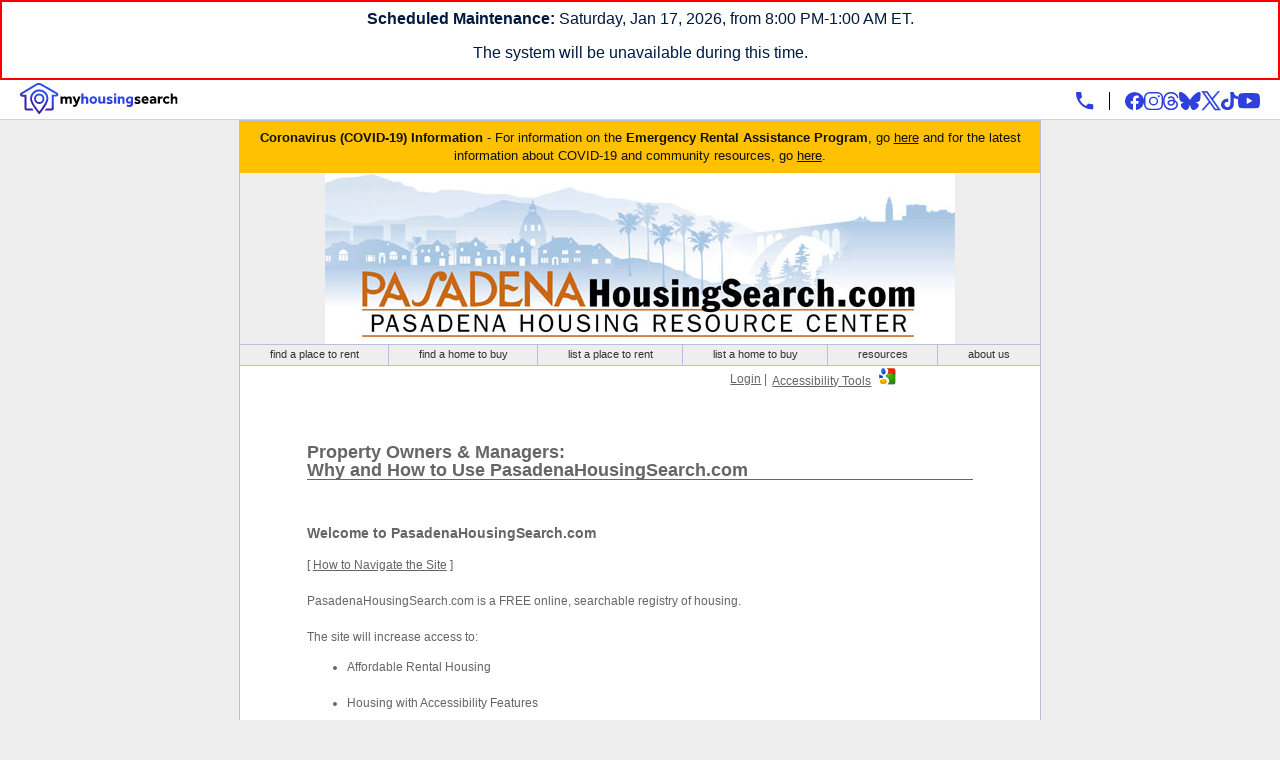

--- FILE ---
content_type: text/html; charset=UTF-8
request_url: https://www.myhousingsearch.com/help/HowTo_Property.html?ch=PAS
body_size: 9180
content:

<!DOCTYPE html PUBLIC "-//W3C//DTD XHTML 1.0 Strict//EN" "http://www.w3.org/TR/xhtml1/DTD/xhtml1-strict.dtd">

<html xmlns="http://www.w3.org/1999/xhtml" xml:lang="en" lang="en">

<head>
	
		

	<title>PasadenaHousingSearch.com</title>
	<meta http-equiv="Content-Type" content="text/html; charset=UTF-8" />

		<meta name="viewport" content="width=device-width, initial-scale=1.0" />

	<meta name="keywords" content="Find or list rental housing, search site for tenants and landlord, housing locator service, find housing, add property, renter tools" />
	<meta name="author" content="myhousingsearch.com" />
	<meta name="description" content="Pasadena's housing search site. Renters search for free, landlords list rental housing for free." />
	<meta name="generator" content="Pippin" /> <!-- and did it in 0.0299980640411, so there! -->
	<meta name="language" content="en" />



		<link rel="shortcut icon" type="image/x-icon" href="/graphics/favicons/PAS.ico" />



	<link rel="stylesheet" type="text/css" href="https://www.myhousingsearch.com/css/Universal1.css" media="all" />

		<link rel="stylesheet" type="text/css" href="/css/SkinUniversal.css" media="all" />
		<link rel="stylesheet" type="text/css" href="/css/PASBorders.css" media="all" />
		<link rel="stylesheet" type="text/css" href="/css/PASNavTab2.css" media="all" />
		<link rel="stylesheet" type="text/css" href="/css/PASDefault2.css" media="all" />


		<script type="text/javascript" src="/global-js/jquery/jquery-1.10.2.js"></script>
		<script type="text/javascript" src="/global-js/deferred.min.js"></script>
		<script type="text/javascript" src="/global-js/json2.js"></script>
		<script type="text/javascript" src="/global-js/json-rpc-st.js"></script>


		<script type="text/javascript">//<![CDATA[


		$(document).ready(function() {
			var myhousingsearch_header = $(".myhousingsearch-header");
			var myhousingsearchHeight = myhousingsearch_header.height();
			var fixed = false;

			$(window).scroll(function() {
				var scrollTop = $(window).scrollTop();

				if (scrollTop > myhousingsearchHeight) {
					if (!fixed) {
      					myhousingsearch_header.addClass("myhousingsearch-scroll");
						fixed = true;
					}
				} else {
					if (fixed) {
      					myhousingsearch_header.removeClass("myhousingsearch-scroll");
						fixed = false;
					}
				}
			});
		});
	


		$(function() {
			const head = document.getElementsByTagName("head")[0];
			var myScript = document.createElement('script');
			myScript.setAttribute('src', 'https://www.googletagmanager.com/gtag/js?id=G-XLKBFJLJ2Z');

			myScript.onload = function() {
				window.dataLayer = window.dataLayer || [];
				function gtag() { dataLayer.push(arguments); }
				gtag('js', new Date());
				gtag('config', 'G-XLKBFJLJ2Z');
			}
			head.insertBefore(myScript, head.children[1]);
		});
	


						$(document).ready(function() {
							$('.hamNav').click(function() {
								$('.ctnavcontainer ul li').not(this).slideToggle('fast');
							});
						});
					


		document.addEventListener("DOMContentLoaded", function() {
			var trigger = document.querySelector(".enableRecite-static");
			if (trigger) {
				trigger.addEventListener("click", function(e) {
					e.preventDefault();
					loadService();
				});
			}

			// Only keep accessibility link on myhousingsearch.com
			var hostname = window.location.hostname.toLowerCase();
			var langNav = document.querySelector(".langNav");
			if (!hostname.includes("myhousingsearch.com") && langNav) {
				var accLink = document.querySelector(".accessibility-link");
				if (accLink) accLink.remove();
				
				var pipes = langNav.querySelectorAll(".langPipe");
				if (pipes.length > 0) {
					pipes[pipes.length - 1].remove();
				}
			}
		});

		var serviceUrl = "//api.reciteme.com/asset/js?key=";
		var serviceKey = "1c6844d70dac46ec387943f18ede5e413722072c";
		var options = {};
		var autoLoad = false;
		var enableFragment = "#reciteEnable";
		var loaded = [];
		var frag = (window.location.hash === enableFragment);

		function loadScript(src, callback) {
			var s = document.createElement("script");
			s.type = "text/javascript";
			if (s.readyState) {
				s.onreadystatechange = function() {
					if (s.readyState === "loaded" || s.readyState === "complete") {
						s.onreadystatechange = null;
						if (callback) callback();
					}
				};
			} else if (callback) {
				s.onload = callback;
			}
			s.src = src;
			document.getElementsByTagName("head")[0].appendChild(s);
		}

		function _rc(name) {
			name += "=";
			var ca = document.cookie.split(";");
			for (var i = 0; i < ca.length; i++) {
				var c = ca[i].trim();
				if (c.indexOf(name) === 0) return c.substring(name.length, c.length);
			}
			return null;
		}

		function loadService(cb) {
			var src = serviceUrl + serviceKey;
			for (var i = 0; i < loaded.length; i++) {
				if (loaded[i] === src) return;
			}
			loaded.push(src);
			loadScript(src, function() {
				if (typeof _reciteLoaded === "function") _reciteLoaded();
				if (typeof cb === "function") cb();
				Recite.load(options);
				Recite.Event.subscribe("Recite:load", function() {
					Recite.enable();
				});
			});
		}

		if (_rc("Recite.Persist") === "true") loadService();
		if ((autoLoad && _rc("Recite.Persist") !== "false") || frag) {
			if (document.addEventListener)
				document.addEventListener("DOMContentLoaded", function() { loadService(); });
			else
				loadService();
		}

		function _reciteLoaded() {
			Recite.Event.subscribe("Controls:loaded", function() {
				function ignoreOverlay() {
					var el = document.querySelector("[data-id='1']");
					if (el) {
						el.classList.add("recite-ignore-styles-background");
					} else {
						setTimeout(ignoreOverlay, 100);
					}
				}
				ignoreOverlay();
			});

			Recite.Event.subscribe("Preferences:load", function() {
				Recite.Preferences.set("player.autoplay", false);
			});

			Recite.Event.subscribe("Preferences:reset", function() {
				Recite.Preferences.set("player.autoplay", false);
			});
		}
	


				$(document).ready(function() {
					$('.langHam').click(function() {
						$('.langNav a, .langNav .ib, .gTrans').not(this).slideToggle('fast');
						$('.langHam').toggleClass('langHamNoBorder');
					});
					
					setTimeout(function () {
						// Fix hidden voting form inputs by adding labels
						$("#goog-gt-votingForm input").each(function() {
							var id = $(this).attr("id");
							if (id && !$("label[for='" + id + "']").length) {
								var labelText = id.replace("goog-gt-votingInput", "").replace(/([A-Z])/g, " $1").trim();
								var label = $('<label class="sr-only" for="' + id + '"> ' + labelText + '</label>');
								$(this).before(label);
							}
						});
					}, 500);

				});
			

ssc_json_rpc = new JSON_RPC("https://www.myhousingsearch.com/api/JSON_RPC");


ack_announcement = function (announcement_id) {
    var deferred;
    var args_as_array = Array.prototype.slice.call(arguments, 0);
    deferred = ssc_json_rpc.call_remote(window.PIP_SYNCH_TOKEN, "ack_announcement", args_as_array, true,
                                        true);

return deferred;
}



        // Set up click handlers to dismiss each clicked-on announcement.
        $(document).ready(function() {
            var click_handler = function(e) {
                e.preventDefault();
                var a_id = $(this).parent().attr('id').split('_')[1];
                ack_announcement(a_id);
                $(this).parent().removeClass('displayed_admin_announcement').addClass('hidden_admin_announcement');
                $(this).remove();
            };

            $('.unacked-csr-announcement').each(function() {
                var link = $('<a href="javascript:void(0);">Dismiss<\/a>');
                $(this).append(link);
                link.bind('click', click_handler);
                });
        });

    

		//]]></script>

		<style type="text/css">/*<![CDATA[*/
				
		.primaryColor { color: #ca6615; }
		.primaryColorBG { background-color: #ca6615; }
		.secondaryColor { color: #020202; }
		.secondaryColorBG { background-color: #020202; }
	
				
		.maintenanceBanner {
			border:#ff0000 solid 2px;
			background-color:#ffffff;
		}
		.maintenanceBanner p{
			margin-top: 8px;
			color: #001a40;
			font-size: 16px;
			line-height: normal;
			text-align: center;
			font-family: Montserrat, sans-serif;
		}
	
				
			.dosEquis {
				background: #ffc102;
				color:#111;
				padding: 8px;
				font-size:110%;
				text-align:center;
			}
			.dosEquis a {
				color:#111;
			}
			.dosEquis span {
				font-style:normal;
				font-weight:bold;
			}
		
				
				.accessibility-link {
					height: 29px !important;
					margin: 0 2px;
					display: inline-flex !important;
					align-items: center;
					float: right;
				}
				.accessibility-link .enableRecite-static {
					text-decoration: underline;
					cursor: pointer;
				}
			
				
				.gTrans {
					height:26px;
    				margin: 1px 0px 0 5px;
					font-size:10pt;
    				display: inline-block;
				}
				.gTrans>img {
						margin:0px -4px 0 0;
					}
				#google_translate_element {
					display:inline-block;
				}
				.goog-logo-link {
					display:none;
				}
				#google_translate_element select {
					font-size:9pt;
				}
			
				
				.accessibility-link {
					height: 29px !important;
					margin: 0 2px;
					display: inline-flex !important;
					align-items: center;
					float: right;
				}
				.accessibility-link .enableRecite-static {
					text-decoration: underline;
					cursor: pointer;
				}
			
				
					.gTrans>img {
						margin:0px -4px 0 0;
					}
				@media all and (max-width: 600px) {
					.langPipe, .noLink, .gTrans {
						display:none;
					}
					.langNav {
						margin-bottom:3px;

					}
					.langNav a,
					.langNav .ib {
						display:none;
						text-decoration:none;
						border-bottom:1px solid #444;
						flex: 1 1 auto;
						font-size:150%;
						line-height:200%;
					}
					.langNav .ib a {
						display:none;
						border-bottom:none;
					}
					.langNav, .languageLinkPadding {
						display:flex;
						flex-direction:column;
						margin-top:-4px;
					}
					.languageLinkPadding>div {
						flex: 1 1 auto;
					}
					a.langHam {
						display:block !important;
						order: -1;
						border-bottom:1px solid #444;
						font-size:120%;
					}
					.langHam img {
						vertical-align:middle;
						margin:1px;
					}
					.langHamNoBorder {
						border-bottom:none !important;
					}
					.gTrans {
						order: 99;
						text-align: right;
					}
				}
				@media all and (min-width:601px) {
					.langNav a, .langNav .ib {
						display:inline-block !important;
					}
					a.langHam {
						display:none !important;
					}
				}
			
				
					@media all and (min-width: 601px) {
						.ctnavcontainer ul li {
							display:block !important;
						}
						.ctnavcontainer li.hamNav,
						.ctnavcontainer li.langApp {
							display:none !important;
						}
					}
					@media all and (max-width: 600px) {
						.ctnavcontainer ul {
							flex-direction:column;
						}
						.ctnavcontainer ul li,
						.langNav {
							display:none;
							padding:0;
							white-space:nowrap;
						}
						.ctnavcontainer ul li a {
							padding:0 1%;
							max-width:98%;
							text-align:left;
							height:40px;
							line-height:40px;
							font-size:200%;
						}
						.ctnavcontainer li.hamNav,
						.gTrans {
							display:block !important;
						}
					}
				
				
				table.adminTable, table.searchedUsers, div.csr-announcement {
					border-radius: 5px;
					}

					table.searchedUsers tr:first-child td:first-child {
						border-top-left-radius: 5px;
					}

					table.searchedUsers tr:first-child td:last-child {
						border-top-right-radius: 5px;
					}

					table.searchedUsers tr:last-child td:first-child {
						border-bottom-left-radius: 5px;
					}

					table.searchedUsers tr:last-child td:last-child {
						border-bottom-right-radius: 5px;
					}
				
				
        .hidden_admin_announcement {
            display: none;
        }
        .displayed_admin_announcement {
            display: block;
        }
        div.csr-announcement {
            border: 1px solid #999999;
            margin: 2px;
            padding: 10px;
            margin-bottom: 10px;
        }
        div.draft {
            background: #ffe;
        }

        div.future {
            background: #eff;
        }
    
			/*]]>*/
		</style>

</head>



<body>

















				

		<div class="maintenanceBanner">
			<p><strong>Scheduled Maintenance:</strong> Saturday, Jan 17, 2026, from 8:00 PM-1:00 AM ET.</p>
			<p>The system will be unavailable during this time.</p>
		</div>
		<div class="myhousingsearch-header">
			<div class="left-side">
				<a href="https://www.myhousingsearch.com/" title="MyHousingSearch"><img alt="MyHousingSearch" src="https://www.myhousingsearch.com/images/MHSlogo.svg" /></a>
			</div>
			<div class="right-side">
				<div class="contact-us-grid">
					<a href="tel:+18774288844" title="Toll-Free: 1.877.428.8844"><img alt="Toll-Free: 1.877.428.8844" src="https://www.myhousingsearch.com/images/MHSphoneicon.svg" /></a>
				</div>
				<div class="social-media-grid">
					<div class="social-media-images">
						<a href="https://www.facebook.com/people/My-Housing-Search/61551706457138/" title="Facebook"><img alt="Facebook" src="https://www.myhousingsearch.com/images/MHSfacebook.svg" /></a>
					</div>
					<div class="social-media-images">
						<a href="https://www.instagram.com/myhousingsearch/" title="Instagram"><img alt="Instagram" src="https://www.myhousingsearch.com/images/MHSinstagram.svg" /></a>
					</div>
					<div class="social-media-images">
						<a href="https://www.threads.net/@myhousingsearch" title="Threads"><img alt="Threads" src="https://www.myhousingsearch.com/images/MHSthreads.svg" /></a>
					</div>
                    <div class="social-media-images">
						<a href="https://bsky.app/profile/myhousingsearch.com" title="Bluesky"><img alt="Bluesky" src="https://www.myhousingsearch.com/images/MHSblusky.svg" /></a>
					</div>
					<div class="social-media-images">
						<a href="https://twitter.com/myhousingsearch" title="Twitter"><img alt="Twitter" src="https://www.myhousingsearch.com/images/MHSX.svg" /></a>
					</div>
					<div class="social-media-images">
						<a href="https://www.tiktok.com/@myhousingsearch" title="TikTok"><img alt="TikTok" src="https://www.myhousingsearch.com/images/MHStiktok.svg" /></a>
					</div>
					<div class="social-media-images">
						<a href="https://www.youtube.com/@MyHousingSearch" title="YouTube"><img alt="YouTube" src="https://www.myhousingsearch.com/images/youtubeicon.svg" /></a>
					</div>
				</div>
			</div>
		</div>


		<div id="mastertable" role="main">	
			<a name="top" title="top of page marker"></a>

		<div><a href="#toptable" id="navSkip"><span class="noshow">Skip over navigation</span></a><span class="noshow">|</span></div>



	
	
	


		<div class="dosEquis">
			<span>Coronavirus (COVID-19) Information</span> - For information on the <span>Emergency Rental Assistance Program</span>, go <a href="https://www.cityofpasadena.net/housing/emergency-rental-assistance-program" onclick="window.open(&#39;https://www.cityofpasadena.net/housing/emergency-rental-assistance-program&#39;, &#39;_blank&#39;, &#39;&#39;); return false;" onkeypress="window.open(&#39;https://www.cityofpasadena.net/housing/emergency-rental-assistance-program&#39;, &#39;_blank&#39;, &#39;&#39;); return false;" rel="noopener noreferrer">here</a> and for the latest information about COVID-19 and community resources, go <a href="https://www.cityofpasadena.net/covid-19/" onclick="window.open(&#39;https://www.cityofpasadena.net/covid-19/&#39;, &#39;_blank&#39;, &#39;&#39;); return false;" onkeypress="window.open(&#39;https://www.cityofpasadena.net/covid-19/&#39;, &#39;_blank&#39;, &#39;&#39;); return false;" rel="noopener noreferrer">here</a>.
		</div>


		<div class="ctr" style="background-color:#EEE;">
			<a href="https://www.pasadenahousingsearch.com/index.html" title="Return to our home page"><img alt="PasadenaHousingSearch.com - Pasadena Housing Resource Center" class="imgBottom imgShrink" src="/graphics/headers/PAS_header.jpg" /></a>
		</div>
		<div class="ctnavcontainer">
			<ul>
					<li class="hamNav"><span><a>&#9776;&nbsp;Menu</a></span></li>

						<li>
		<a href="/tenant/CA/index.html?ch=PAS">find a place to rent</a>
		<span class="noshow">&nbsp;|&nbsp;</span>
	</li>

						<li>
		<a href="https://www.pasadenahousingsearch.com/ForSale.html">find a home to buy</a>
		<span class="noshow">&nbsp;|&nbsp;</span>
	</li>

						<li>
		<a href="/dbh/realtor/?ch=PAS">list a place to rent</a>
		<span class="noshow">&nbsp;|&nbsp;</span>
	</li>

						<li>
		<a href="https://www.pasadenahousingsearch.com/ListForSale.html">list a home to buy</a>
		<span class="noshow">&nbsp;|&nbsp;</span>
	</li>

						<li>
		<a href="https://www.pasadenahousingsearch.com/Resources.html">resources</a>
		<span class="noshow">&nbsp;|&nbsp;</span>
	</li>

						<li>
		<a href="https://www.pasadenahousingsearch.com/About.html">about us</a>
		<span class="noshow">&nbsp;|&nbsp;</span>
	</li>


					















	


			<li class="langApp"><a href="/login?ch=PAS" title="Log in to your account">Login</a></li>



			</ul>
		</div>

		<div style="padding-right:5px">
			



















	



			
				<div class="gTrans" style="float:right;min-width:11.75em;">
					<img src="https://www.myhousingsearch.com/graphics/icons/gTrans.png" class="imgMiddle" alt="Powered by Google" />
					<div id="google_translate_element"></div>
				</div>
				<script type="text/javascript">
					function googleTranslateElementInit() {
					  new google.translate.TranslateElement({pageLanguage: 'en', layout: google.translate.TranslateElement.InlineLayout.HORIZONTAL, autoDisplay: false},'google_translate_element');
					
					  var $googleDiv = $("#google_translate_element .skiptranslate");
						$googleDiv.contents().filter(function () {
							return this.nodeType === 3 && this.nodeValue.includes("Powered by");
						}).remove();
						var $googleDivChild = $("#google_translate_element .skiptranslate div");
						$googleDivChild.next().remove();

					}

					(function() {
					  var googleTranslateScript = document.createElement('script');
					  googleTranslateScript.type = 'text/javascript';
					  googleTranslateScript.defer = true;
					  googleTranslateScript.src = '//translate.google.com/translate_a/element.js?cb=googleTranslateElementInit';
					  ( document.getElementsByTagName('head')[0] || document.getElementsByTagName('body')[0] ).appendChild( googleTranslateScript );
					})();
				</script>
			


				<div class="accessibility-link">
					
				<span class="enableRecite-static">Accessibility Tools</span>
			
				</div>

			<div class="langCont rt imgRt" style="padding-top:4px">



		<span class="langNav"><a href="/login?ch=PAS" title="Log in to your account">Login</a><span class="langPipe">&nbsp;|&nbsp;</span><a class="noshow langHam langHamNoBorder"><img src="https://www.myhousingsearch.com/graphics/icons/account_translate.png" alt="Account/Translate" />&#9776;</a></span>


		<span class="noshow">&nbsp;|&nbsp;</span>

		</div>




			<div class="clearboth"></div>
		</div>
		<div class="clearboth w100ctr"></div>
	


	<div id="toptable"> 




		
			







<script>
	(function () {
		var style = document.createElement("style");
		style.textContent = `
			body.handoff-active iframe[src*="chatbase"],
			body.handoff-active [id*="chatbase"],
			body.handoff-active [class*="chatbase"],
			body.handoff-active [class*="cb-"],
			body.handoff-active [id*="cb-"],
			body.handoff-active #chatbase-message-bubbles,
			body.handoff-active #chatbase-bubble-button,
			body.handoff-active #chatbase-bubble-window {
				display: none !important;
				visibility: hidden !important;
				opacity: 0 !important;
				pointer-events: none !important;
			}
		`;
		document.head.appendChild(style);
	
		var host = window.location.hostname.toLowerCase().replace(/^www\./, "");

		/* SKIN DECIDER: Chatbase on MHS + KC + MT */
		var USE_CHATBASE =
			host.includes("myhousingsearch") ||
			host.endsWith("kchousinglocator.com") ||
			host.endsWith("mthousingsearch.com");

		/********************************************************************
		* SHARED STATE
		********************************************************************/
		var CHAT_TIMEOUT_MS = 10 * 60 * 1000;   // 10 minutes
		var activityTimeout = null;
		var lastIssue = "";

		function markLiveChatActive()   { localStorage.setItem("liveChatActive", "true"); }
		function markLiveChatInactive() { localStorage.removeItem("liveChatActive"); }
		function isLiveChatActive()     { return localStorage.getItem("liveChatActive") === "true"; }

		/********************************************************************
		* DOM HELPERS
		********************************************************************/
		function hideChatbase() {
			document.body.classList.add("handoff-active");
			var btn = document.getElementById("showBotAgain");
			if (btn) btn.style.display = "block";
		}
		function showChatbase() {
			removeCXone();
			document.body.classList.remove("handoff-active");
			var btn = document.getElementById("showBotAgain");
			if (btn) btn.style.display = "none";
		}
		function removeCXone() {
			var selectors = [
				"#icPatronChat",
				"div[id^='icPatronChat']",
				".icPatronChatRoot",
				".ic-container",
				".ic-widget",
				".ic-chat-container",
				"iframe[src*='ChatClient']"
			];
			document.querySelectorAll(selectors.join(",")).forEach(function(el) {
				el.remove();
			});
		}

		/********************************************************************
		* TIMER RESET
		********************************************************************/
		function resetChatTimeout() {
			if (activityTimeout) clearTimeout(activityTimeout);
			activityTimeout = setTimeout(function () {
				markLiveChatInactive();
				showChatbase();
			}, CHAT_TIMEOUT_MS);
		}

		/********************************************************************
		* CXONE LOADER + START
		********************************************************************/
		var CXONE_CONFIG = {
			serverHost: "https://home-c11.incontact.com",
			bus_no: 4594254,
			poc: "27a3cfee-1e5b-4743-a2c8-3d867d8f0fa7"
		};

		function loadCXoneScript() {
			return new Promise(function(resolve, reject) {
				var s = document.createElement("script");
				s.src = "https://home-c11.incontact.com/inContact/ChatClient/js/embed.min.js";
				s.onload = resolve;
				s.onerror = reject;
				document.body.appendChild(s);
			});
		}

		function startLiveChat(issue) {
			markLiveChatActive();
			resetChatTimeout();

			loadCXoneScript().then(function() {
				hideChatbase();
				if (window.icPatronChat && window.icPatronChat.init) {
					window.icPatronChat.init({
						serverHost: CXONE_CONFIG.serverHost,
						bus_no: CXONE_CONFIG.bus_no,
						poc: CXONE_CONFIG.poc,
						params: [{ name: "issue_summary", value: issue || "" }]
					});
				}
			});
		}

		/********************************************************************
		* CHATBASE MESSAGE CAPTURE + HANDOFF
		********************************************************************/
		function isFromChatbase(origin) {
			try {
				var h = new URL(origin).hostname;
				return h === "chatbase.co" || h.endsWith(".chatbase.co");
			} catch { return false; }
		}

		/* Listen for assistant messages containing handoff instructions */
		var HANDOFF_TRIGGERS = [
			"your request has been sent to a live agent",
			"request has been sent to a live agent",
			"i'm connecting you to a live agent",
			"we're connecting you to a live agent",
			"i will forward this to a live agent",
			"forwarded to a live agent",
			"connecting you to a live agent"
		];

		window.addEventListener("message", function(event) {
			if (!isFromChatbase(event.origin)) return;

			var payload = event.data;
			if (!payload) return;

			// extract text in either Chatbase message format
			var text = null;
			if (payload.type === "assistant-message") {
				text = payload.data?.content || "";
			}
			if (payload.event === "assistant_response") {
				text = payload.response?.text || "";
			}
			if (!text) return;

			var lower = text.toLowerCase();

			// Extract issue summary for CXone params
			var match = text.match(/send this to a live agent:\s*[“'"](.+?)[”'"]/i);
			if (match) lastIssue = match[1].trim();

			// Handoff triggers
			if (HANDOFF_TRIGGERS.some(t => lower.includes(t))) {
				setTimeout(() => startLiveChat(lastIssue || "General issue"), 800);
			}
		});

		/********************************************************************
		* CXONE events (resize/minimize) reset inactivity timer
		********************************************************************/
		window.addEventListener("message", function(event) {
			if (event.origin !== "https://home-c11.incontact.com") return;
			var payload = event.data;

			if (payload?.messageType === "resize") {
				resetChatTimeout();
				var minimized = payload.data?.minimize;
				var btn = document.getElementById("showBotAgain");

				if (btn) {
					if (minimized === true) btn.style.display = "block";
					else if (minimized === false) btn.style.display = "none";
				}
			}
		});

		/********************************************************************
		* INITIAL LOAD: choose chatbot
		********************************************************************/
		window.addEventListener("DOMContentLoaded", function () {
			/* Add the “back to chatbot” button if missing */
			if (USE_CHATBASE) {
				if (!document.getElementById("showBotAgain")) {
					var btn = document.createElement("button");
					btn.id = "showBotAgain";
					btn.innerText = "Back to AI Chatbot";
					btn.style.cssText = "display:none;position:fixed;bottom:80px;right:20px;z-index:9999999999;padding:10px 18px;background:#4b0082;color:#fff;border-radius:6px;cursor:pointer;";
					btn.onclick = function() { markLiveChatInactive(); showChatbase(); };
					document.body.appendChild(btn);
				}
			}

			if (USE_CHATBASE) {
				/* Load Chatbase embed */
				var loadBot = function() {
					var s = document.createElement("script");
					s.src = "https://www.chatbase.co/embed.min.js";
					s.id = "8TxXhfz0PRBxu2pxb-Nt_";
					s.domain = "www.chatbase.co";
					document.body.appendChild(s);
				};
				if (document.readyState === "complete") loadBot();
				else window.addEventListener("load", loadBot);

				/* Restore CXone after refresh */
				if (isLiveChatActive()) {
					hideChatbase();
					startLiveChat(lastIssue || "General issue");
				}
			} else {
				/* Direct CXone-only skins */
				startLiveChat("Website visitor");
			}
		});
	})();
	</script>






<div class="ctrtable eightyfive">
	&nbsp;<br />
	&nbsp;<br />
	<h1 class="borderB">
		Property Owners &amp; Managers:<br />
		Why and How to Use PasadenaHousingSearch.com
	</h1>
	<div>
		&nbsp;<br />
		<h3>
			Welcome to PasadenaHousingSearch.com
		</h3>
			[ <a href="/help/Navigate_Property.html?ch=PAS" title="How to Navigate the Site">How to Navigate the Site</a> ]
			<br />
		&nbsp;<br />
		PasadenaHousingSearch.com is a FREE online, searchable registry of housing.<br />
		&nbsp;<br />
		The site will increase access to:
		<ul>
			<li>
				Affordable Rental Housing
				<br />&nbsp;<br />
			</li>
			<li>
				Housing with Accessibility Features
				<br />&nbsp;<br />
			</li>
		</ul>

		<b>What are the benefits of listing properties on PasadenaHousingSearch.com?</b>

		<ol>
			<li>
				<b>FREE</b> Advertising of Property
				<br />&nbsp;<br />
				<ul>
					<li>
						Free to list and search for properties
						<br />&nbsp;<br />
					</li>
					<li>
						Describe your property's unique features
						<br />&nbsp;<br />
					</li>
					<li>
						Include maps and pictures
						<br />&nbsp;<br />
					</li>
					<li>
						With a toll-free number, have MyHousingSearch.com staff assist with listing and updating properties
						<br />&nbsp;<br />
					</li>
				</ul>
			</li>
			<li>
				Makes Your Job Easier
				<br />&nbsp;<br />
				<ul>
					<li>
						You can remove a listing immediately after the unit has rented and avoid unwanted phone calls
						<br />&nbsp;<br />
					</li>
					<li>
						Helps to satisfy affirmative marketing obligations
						<br />&nbsp;<br />
					</li>
					<li>
						Inform potential tenants of your procedures, rules and requirements before they apply
						<br />&nbsp;<br />
					</li>
				</ul>
			</li>
		</ol>
	</div>
</div>





			&nbsp;<br />
	</div> 



	<div class="ctr borderT clearboth">




		&nbsp;<span class="noshow">|</span>&nbsp;<a href="https://www.pasadenahousingsearch.com/index.html" title="Return to our home page">home</a>&nbsp;<span class="noshow">|</span>&nbsp;
		<a href="/tenant/CA/index.html?ch=PAS">find housing</a>&nbsp;<span class="noshow">|</span>&nbsp;
		<a href="/dbh/realtor/?ch=PAS">list housing</a>&nbsp;<span class="noshow">|</span>&nbsp;
		<a href="/Disclaimer.html?ch=PAS">disclaimer</a>&nbsp;<span class="noshow">|</span>&nbsp;
		<a href="/Privacy.html?ch=PAS">privacy</a>&nbsp;<span class="noshow">|</span>&nbsp;
		<a href="/TermsOfUse.html?ch=PAS">terms</a>&nbsp;<span class="noshow">|</span>&nbsp;
		<a href="https://www.pasadenahousingsearch.com/About.html">about us</a>&nbsp;<span class="noshow">|</span>&nbsp;
		<a href="/Contact.html?ch=PAS">contact us</a>&nbsp;<span class="noshow">|</span>&nbsp;
		<br />
		<br />

			


	<div class="ctr">
			<!-- sponsor_html() -->



			<a href="http://www.ci.pasadena.ca.us/" onclick="window.open(&#39;http://www.ci.pasadena.ca.us/&#39;, &#39;_blank&#39;, &#39;&#39;); return false;" onkeypress="window.open(&#39;http://www.ci.pasadena.ca.us/&#39;, &#39;_blank&#39;, &#39;&#39;); return false;" rel="noopener noreferrer" title="City of Pasadena"><img alt="City of Pasadena" src="/graphics/sponsorsRegional/LAC_Pasadena.jpg" /></a>
				&nbsp;<span class="noshow">|</span>&nbsp;
			<a href="http://housing.lacounty.gov/" onclick="window.open(&#39;http://housing.lacounty.gov/&#39;, &#39;_blank&#39;, &#39;&#39;); return false;" onkeypress="window.open(&#39;http://housing.lacounty.gov/&#39;, &#39;_blank&#39;, &#39;&#39;); return false;" rel="noopener noreferrer" title="Los Angeles County Housing Resource Center"><img alt="Los Angeles County Housing Resource Center" src="/graphics/sponsorsRegional/LACPasadenapartnerlogo.png" /></a>
				&nbsp;<span class="noshow">|</span>&nbsp;
			<a href="http://lacounty.gov/" onclick="window.open(&#39;http://lacounty.gov/&#39;, &#39;_blank&#39;, &#39;&#39;); return false;" onkeypress="window.open(&#39;http://lacounty.gov/&#39;, &#39;_blank&#39;, &#39;&#39;); return false;" rel="noopener noreferrer" title="L.A. County"><img alt="L.A. County" src="/graphics/sponsorsRegional/LAC_Seal_2015.png" /></a>

	&nbsp;<span class="noshow">|</span>&nbsp;


	</div>



	</div>



	
	<div class="light ctr standardFooter">
		&nbsp;<br />

					Toll-Free: 1.877.428.8844
 - Toll-Free Fax: 1.866.265.7811
 - TDD/TTY: 7-1-1
			[ <a href="https://www.fcc.gov/consumers/guides/telecommunications-relay-service-trs" onclick="window.open(&#39;https://www.fcc.gov/consumers/guides/telecommunications-relay-service-trs&#39;, &#39;_blank&#39;, &#39;&#39;); return false;" onkeypress="window.open(&#39;https://www.fcc.gov/consumers/guides/telecommunications-relay-service-trs&#39;, &#39;_blank&#39;, &#39;&#39;); return false;" rel="noopener noreferrer"><img alt="Opens new browser" src="https://www.myhousingsearch.com/graphics/images/newWindow.png" title="Opens new browser window" />&nbsp;Relay Service</a>
 ]
		<br />


		Copyright &copy; 2026&nbsp;-&nbsp;<a href="https://www.myhousingsearch.com/">MyHousingSearch</a>&nbsp;-&nbsp;All rights reserved<br />
			Email: <a class="" href="https://www.myhousingsearch.com/SendEmail.html?state_id=4107&amp;ch=PAS&amp;type=Questions" title="Email MyHousingSearch.com">info@myhousingsearch.com</a><br />
			Page Loaded: 01/18/26 19:46 (Pacific Time)&nbsp;-&nbsp;Version 4.0<br />


		
	<a href="http://portal.hud.gov/hudportal/HUD/program_offices/fair_housing_equal_opp/FHLaws/yourrights" title="Fair Housing Act of 1968"><img alt="Fair Housing Logo" class="imgBottom" src="/graphics/icons/EHOicon.png" /></a>

		
	<a href="https://www.disability.gov/" title="Universally Accessible"><img alt="Universally Accessible" class="imgBottom" src="/graphics/images/UAicon.png" /></a>


		<br />
		Powered by <a href="https://www.myhousingsearch.com/">MyHousingSearch</a>


		<br />&nbsp;
		<div class="footerstrip">
			&nbsp;
		</div>
	</div>




			
			


		</div> 


	
	</body>
</html> 


--- FILE ---
content_type: text/css
request_url: https://www.myhousingsearch.com/css/SkinUniversal.css
body_size: 1557
content:
acronym {
 cursor: help;
 border-bottom: 1px dotted #666666;
	}

img	{
	border: 0px;
	}

.whitelinkmod
{
	color: #FFFFFF;
	background-color: inherit;
}
.whitelinkmod a {
	color: #FFFFFF;
	text-decoration: underline;
	background-color: inherit;
    }
.whitelinkmod a:hover {
    color: #FFFFFF;
    text-decoration: none;
	background-color: inherit;
    }
.whitelinkmod a:visited {
    color: #FFFFFF;
	background-color: inherit;
    }
.whitelinkmod a:active {
    color: #FFFFFF;
	background-color: inherit;
    }


.searchtable {
	width: 100%;
	margin-left: auto;
	margin-right: auto;
	border-left: #999999 solid 1px;
	border-top: #999999 solid 1px;
	border-right: #999999 solid 1px;
	}

.searchtable td {
	border-bottom: #999999 solid 1px;
	}

.searchtable td table td{
	border-bottom: #999999 dashed 1px;
	}

.filtertable {
	width: 100%;
	margin-left: auto;
	margin-right: auto;
	border-left: #999999 solid 1px;
	border-right: #999999 solid 1px;
	}

.filtertable tr {
	height: 28px;
	}

.filtertable td {
	border-bottom: #999999 solid 1px;
	}

.filtertable td table td{
	border-bottom: #999999 dashed 1px;
	}

fieldset {
	border: #999999 solid 1px;
	}

legend {
	color: inherit;
	border: #999999 solid 1px;
	background-color: #DDDDDD;
	}
.banner {
	background-color: #DDDDDD;
	color: inherit;
	margin: 2px;
	vertical-align: top;
	}

.light {
	color: #666666;
	background-color: inherit;
    }

#ctr {
	text-align: center;
	margin-left: auto;
	margin-right: auto;
    }

.centerStandard {
	text-align: center;
    }

.centerStandardRed {
	color: #FF0000;
	text-align: center;
	background-color: inherit;
    }

.centerStandardLarge {
    font-size: 14px;
	text-align: center;
    }

.centerWarning20 {
    font-size: 20px;
	color: #FF0000;
	background-color: #FFF;
	text-align: center;
    }

.rightStandardBold {
	text-align: right;
	font-weight: bold;
    }

.rightStandardBoldRed {
	color: #FF0000;
	text-align: right;
	font-weight: bold;
	background-color: inherit;
    }

.leftAnnouncementBold {
	color: #006699;
	font-weight: bold;
	background-color: inherit;
    }

.centerAnnouncementBold {
	color: #006699;
	font-weight: bold;
	text-align: center;
	background-color: inherit;
    }

#Oran {
	color: #999999;
	background-color: inherit;
	}

#Oran a
	{
	color: #999999;
	background-color: inherit;
	}

.successCenter {
	color: #336699;
	font-size: 18px;
	text-align: center;
	background-color: inherit;
	}

.pageHeadCtr {
	color: #336699;
	font-size: 18px;
	text-align: center;
	background-color: inherit;
	}

.blueBold {
	color: #0000FF;
	font-size: 18px;
	font-weight: bold;
	background-color: inherit;
	}

.redBold {
	color: #FF0000;
	font-size: 18px;
	font-weight: bold;
	background-color: inherit;
	}

.redBoldSmall {
	color: #FF0000;
	font-size: 14px;
	font-weight: bold;
	background-color: inherit;
	}

#light {
	color: #999999;
	background-color: inherit;
	}

.dark {
	color: #333;
	background-color: inherit;
	}

.vertdiv {
	width: 6%;
	}

.searchLt {
	width: 55%;
	margin-left: auto;
	margin-right: auto;
	}

.searchRt {
	width: 39%;
	}

.row1 {
	color: inherit;
	background-color: #DDDDDD;
}

.row2 {
	color: inherit;
	background-color: #EEEEEE;
}

.row3 {
	color: inherit;
	background-color: #DDDDDD;
}

.row4 {
	color: inherit;
	background-color: #FFFFFF;
}

.row5 {
	color: inherit;
	background-color: #DDDDDD;
}

/* Used for rental property checklist */
.rentChecklist {
	text-transform: uppercase;
	font: 90%/120% "Trebuchet MS", "Trebuchet MS", Arial, Helvetica, sans-serif;
}

.rentChecklist div {
	border-bottom: solid 1px #999999;
	padding-top: 9px;
}

.rentChecklist p {
	border-bottom: solid 1px #999999;
	padding-top: 9px;
}


.rentChecklist span {
	border: solid 1px #999999;
}

.rcls {
	padding: 10px;
	width: 290px;
	float: left;
}

.rcrs {
	padding: 10px;
	margin-left: 330px;
}

.serif {
	font-family: Palatino, Times New Roman, Times, serif;
	}

.h1 {
	font-size: 18px;
	}

.h2 {
	font-size: 16px;
	}

.h3 {
	font-size: 12px;
	}

.header {
	font-size: 20px;
	font-weight: bold
	}

#sm {
    font-size: 11px;
    }

.sm {
    font-size: 11px;
    }

.xsm {
    font-size: 9px;
    }

.lg {
    font-size: 14px;
    }

#paintTitle {
	color: #303030;
	border-bottom: solid 1px #303030;
	background-color: inherit;
	}

.paintTitle {
	color: #303030;
	border-bottom: solid 1px #303030;
	background-color: inherit;
	}

.paintTitle2 {
	color: #303030;
	border-bottom: solid 1px #303030;
	background-color: inherit;
	}

.paintTitleH2 {
	color: #303030;
	border-bottom: solid 1px #303030;
	font-size: 16px;
	background-color: inherit;
	}

.fullRoundedBox {
	border:1px solid #CCCCCC;
	border-radius:10px;
	-webkit-border-radius:10px;
	-moz-border-radius:10px;
	padding:10px;
}

.rounded {
	border-radius:10px;
	-webkit-border-radius:10px;
	-moz-border-radius:10px;
}

.roundedTL {
	border-top-left-radius:10px;
	-webkit-border-top-left-radius:10px;
	-moz-border-radius-topleft:10px;
}

.roundedTR {
	border-top-right-radius:10px;
	-webkit-border-top-right-radius:10px;
	-moz-border-radius-topright:10px;
}

.roundedBR {
	border-bottom-right-radius:10px;
	-webkit-border-bottom-right-radius:10px;
	-moz-border-radius-bottomright:10px;
}

.roundedBL {
	border-bottom-left-radius:10px;
	-webkit-border-bottom-left-radius:10px;
	-moz-border-radius-bottomleft:10px;
}

.rounded5 {
	border-radius:5px;
	-webkit-border-radius:5px;
	-moz-border-radius:5px;
}

.rounded5TL {
	border-top-left-radius:5px;
	-webkit-border-top-left-radius:5px;
	-moz-border-radius-topleft:5px;
}

.rounded5TR {
	border-top-right-radius:5px;
	-webkit-border-top-right-radius:5px;
	-moz-border-radius-topright:5px;
}

.rounded5BR {
	border-bottom-right-radius:5px;
	-webkit-border-bottom-right-radius:5px;
	-moz-border-radius-bottomright:5px;
}

.rounded5BL {
	border-bottom-left-radius:5px;
	-webkit-border-bottom-left-radius:5px;
	-moz-border-radius-bottomleft:5px;
}

.withBorder {
	border:1px solid #CCCCCC;
}

.myhousingsearch-header {
	display: flex;
	background-color: #fff;
	padding: 3px 20px 0;
	border-bottom: solid 1px #d3d3d3;
	-webkit-transition: all 0.5s;
	-moz-transition: all 0.5s;
	transition: all 0.5s;
}

.myhousingsearch-header .left-side,
.myhousingsearch-header .left-side {
	flex: 1;
}

.myhousingsearch-header .left-side {
	display: flex;
    flex-direction: column;
    justify-content: center;
    align-items: flex-start;
}

.myhousingsearch-header .right-side {
	display: flex;
    justify-content: center;
    align-items: center;
}

.myhousingsearch-header .social-media-grid, 
.myhousingsearch-header .contact-us-grid {
    display: flex;
    grid-gap: 10px;
    align-items: center;
}

.myhousingsearch-header .contact-us-grid img,
.myhousingsearch-header .social-media-grid img {
    display: block;
    max-width: 100%;
}

.myhousingsearch-header .contact-us-grid {
	margin: 0 15px;
	border-right: solid 1px #000000;
}

.myhousingsearch-header .contact-us-grid  a:first-child {
	margin-right: 15px;
}

.myhousingsearch-scroll {
	position: fixed;
	top: 0;
	left: 0;
	right: 0;
	z-index: 999;
	-webkit-transition: all 0.5s;
	-moz-transition: all 0.5s;
	transition: all 0.5s;
}

a#navSkip {
	height:0;
	width:0;
}

@media screen and (max-width: 400px) {
	.myhousingsearch-header {
		display: block;
	}
	.myhousingsearch-header .right-side {
		justify-content: normal;
		margin-bottom: 6px;
	}
	.myhousingsearch-header .contact-us-grid {
		margin: 0 20px 0 0;
	}
}

--- FILE ---
content_type: text/css
request_url: https://www.myhousingsearch.com/css/PASBorders.css
body_size: 279
content:

.fullBorder {
	border-left: #666 solid 1px;
	border-right: #666 solid 1px;
	border-top: #666 solid 1px;
	border-bottom: #666 solid 1px
    }
	
.fullBorderStandard {
	border-left: #666 solid 1px;
	border-right: #666 solid 1px;
	border-top: #666 solid 1px;
	border-bottom: #666 solid 1px;
	font-family: Arial, Geneva, Verdana, Helvetica, sans-serif;
    font-size: 12px;
    }
	
.borderFull {
	border-left: #666 solid 1px;
	border-right: #666 solid 1px;
	border-top: #666 solid 1px;
	border-bottom: #666 solid 1px
    }

.borderL {
	border-left: #666 solid 1px
    }
	
.borderLT{
	border-left: #666 solid 1px;
	border-top: #666 solid 1px
    }
	
.borderLTR{
	border-left: #666 solid 1px;
	border-top: #666 solid 1px;
	border-right: #666 solid 1px
    }
	
.borderLR {
	border-right: #666 solid 1px;
	border-left: #666 solid 1px
    }
	
.borderLTB {
	border-left: #666 solid 1px;
	border-top: #666 solid 1px;
	border-bottom: #666 solid 1px
	}
	
.borderLRB {
	border-bottom: #666 solid 1px;
	border-right: #666 solid 1px;
	border-left: #666 solid 1px
    }
	
.borderLB {
	border-bottom: #666 solid 1px;
	border-left: #666 solid 1px
    }
	
.borderT {
	border-top: #666 solid 1px
    }
	
.borderTR{
	border-top: #666 solid 1px;
	border-right: #666 solid 1px
    }
	
.borderTRB {
	border-top: #666 solid 1px;
	border-right: #666 solid 1px;
	border-bottom: #666 solid 1px
    }
	
.borderTB {
	border-top: #666 solid 1px;
	border-bottom: #666 solid 1px
    }
	
.borderR {
	border-right: #666 solid 1px
    }
	
.borderRB {
	border-bottom: #666 solid 1px;
	border-right: #666 solid 1px
    }
	
.borderB {
	border-bottom: #666 solid 1px
    }

--- FILE ---
content_type: text/css
request_url: https://www.myhousingsearch.com/css/PASNavTab2.css
body_size: 614
content:
.ctnavcontainer
{
color: #333;
background-color: #DDD;
}

.ctnavcontainer ul
{
margin: 0;
padding: 0;
list-style-type: none;
max-width:800px;
display:flex;
flex-wrap:wrap;
}

.ctnavcontainer ul li
{
display: block;
float: left;
margin: 0;
flex:1 1 auto;
padding:0;
}

.ctnavcontainer ul li a
{
height: 20px;
color: #333;
background-color: #EEE;
border-top: 1px solid #BABFDC;
border-bottom: 1px solid #BABFDC;
border-left: 1px solid #BABFDC;
border-right: 1px solid #BABFDC;
padding: 0 2%;
text-decoration: none;
display: inline-block;
margin: 0 -1px;
width:96%;
text-align: center;
font: normal 11px/18px Arial, Verdana, Geneva, Helvetica, sans-serif;
}

.ctnavcontainer ul li a:visited
{
color: #333;
background-color: #EEE;
text-decoration: none;
}

.ctnavcontainer ul li a:hover
{
color: #004BAE;
background-color: #FFF;
}

.ctnavcontainer li a#active
{
color: #004BAE;
background-color: #FFF;
border-top: 1px solid #BABFDC;
}

.navline2
{
	text-align: left;
	font-size: 12px;
	font-weight: bold;
}

.navline2 ul
{
	margin: 10px;
	text-align: left;
	padding: 0;
	position: relative;
}

.navline2 li
{
	/*display: block;*/
	padding: 5px;
}

.navline2 li a
{
	color: #3C3935;
	background-color: #FFF;
	border: none;
	text-decoration: none;
	font-size: 12px;
}

.navline2 li a:visited
{
	color: #3C3935;
	background-color: #FFF;
	text-decoration: none;
}

.navline2 li a:hover
{
	color: #333;
	background-color: #DDD;
	border: none;
}

.navline2 li a#active
{
	color: #333;
	background-color: #EEE;
}

.navline2 span
{
	display: none;
}

@media all and (max-width:600px) {
	.ctnavcontainer ul li a {
		height:40px;
		line-height:40px;
		font-size:200%;
		padding:0;
		width:100%;
		text-transform: capitalize;
	}
}

--- FILE ---
content_type: text/css
request_url: https://www.myhousingsearch.com/css/PASDefault2.css
body_size: 900
content:
/* STEALING GRAPHICS FOR HEADER -- via deploy-time pass of buildutils/python/process_vhosts.py
/* url(/graphics/headers/PAS_header.jpg);*/

body {
	background-color: #EEE;
	margin: 0;
	font: normal 11px/18px Arial, Verdana, Geneva, Helvetica, sans-serif;
	font-size: 11px;
	text-align: left;
	color: #666666;
	}

a, a:visited, a:active  {
	color: #666666;
	text-decoration: underline;
	background-color: inherit;
    }
a:hover {
    color: #004BAE;
    text-decoration: underline;
	background-color: inherit;
    }

#mastertable {
	max-width: 800px;
	background-color: #FFF;
	margin-top: 0px;
	margin-bottom: 0px;
	margin-left: auto;
	margin-right: auto;
	border-top: #BABFDC solid 1px;
	border-left: #BABFDC solid 1px;
	border-right: #BABFDC solid 1px;
	font: normal 12px/18px Arial, Verdana, Geneva, Helvetica, sans-serif;
	text-align: left;
	color: #666666;
	}

#toptable {
	width: 98%;
	margin-top: 0px;
	margin-bottom: 0px;
	margin-left: auto;
	margin-right: auto;
	}

#reducetable {
	width: 98%;
	margin-left: auto;
	margin-right: auto;
	}

.subHeading {
	color:#555555;
	font-style:italic;
	font-size:11pt;
	}

.welcomeText {
	width:95%;
	text-align:center;
	margin:auto;
	font-weight:bold;
	padding:10px 0;
}

@media all and (max-width:600px) {
	.welcomeText {
		display:none;
	}
}

#paintTitle {
	color: #666666;
	border-bottom: solid 1px #666666;
	background-color: inherit;
	}

.paintTitle {
	color: #666666;
	border-bottom: solid 1px #666666;
	background-color: inherit;
	}

.paintTitle2 {
	color: #666666;
	border-bottom: solid 1px #666666;
	background-color: inherit;
	}

.paintTitleH2 {
	color: #666666;
	border-bottom: solid 1px #666666;
	font-size: 16px;
	background-color: inherit;
	}

.labb
{
	color: #BD5A0C;
	border-bottom: solid #3B3831 1px;
}

.footerstrip
{
	background-color: #C9600D;
}

.standardwidth {
	max-width: 802px;
	margin-left: auto;
	margin-right: auto;
}

/* LACHRC specific kill in other css */

.columnHome
{
	float: left;
	width: 276px;
	height: 467px;
	background: url(/graphics/images/LAC_left.jpg) no-repeat;
	margin-left: 10px;
}

/* FORM STUFF */
select, textarea, input  {

    color: #333;
    font-size: 11px;
    text-decoration: none;
    background-color: #FFF;
    border: 1px solid #555555;
    margin: 2px 0px 1px 0px;
    /* padding: 2px; */
}

/* now make them all have nice hovers */
select:hover, option:hover, textarea:hover, input:hover {
    color: #333;
	background-color: #EEE;
}


--- FILE ---
content_type: image/svg+xml
request_url: https://www.myhousingsearch.com/images/MHStiktok.svg
body_size: 362
content:
<svg xmlns="http://www.w3.org/2000/svg" width="16.564" height="18.9" viewBox="0 0 16.564 18.9">
  <path id="Path_1176" data-name="Path 1176" d="M1133.671,953.9c-.265,3.308.677,7.3-1,9.871-3.689,5.662-12.891,1.732-10.839-4.99a6.051,6.051,0,0,1,2.292-3.146c.712-.488,3.191-1.579,4.172-1l.133,3.24c-7.084-.318-2.112,8.765,1.386,4.3,1.141-1.456.545-11.885.562-14.588l3.275-.006c.028,2.3,2.015,4.913,4.413,4.485l.037,3.206Z" transform="translate(-1121.539 -947.589)" fill="#2e41de" fill-rule="evenodd"/>
</svg>


--- FILE ---
content_type: image/svg+xml
request_url: https://www.myhousingsearch.com/images/MHSlogo.svg
body_size: 3867
content:
<svg xmlns="http://www.w3.org/2000/svg" xmlns:xlink="http://www.w3.org/1999/xlink" width="158.511" height="31.024" viewBox="0 0 158.511 31.024">
  <defs>
    <linearGradient id="linear-gradient" x1="0.5" x2="0.5" y2="0.995" gradientUnits="objectBoundingBox">
      <stop offset="0" stop-color="#2c4ced"/>
      <stop offset="0.329" stop-color="#2c4aea"/>
      <stop offset="0.552" stop-color="#2e43e1"/>
      <stop offset="0.742" stop-color="#3138d2"/>
      <stop offset="0.914" stop-color="#3528bd"/>
      <stop offset="1" stop-color="#371eaf"/>
    </linearGradient>
    <linearGradient id="linear-gradient-2" x1="0.673" y1="0.095" x2="0.268" y2="0.967" gradientUnits="objectBoundingBox">
      <stop offset="0.231" stop-color="#2c4ced"/>
      <stop offset="0.353" stop-color="#2c4aea"/>
      <stop offset="0.435" stop-color="#2e43e1"/>
      <stop offset="0.505" stop-color="#3138d2"/>
      <stop offset="0.568" stop-color="#3528bd"/>
      <stop offset="0.6" stop-color="#371eaf"/>
    </linearGradient>
  </defs>
  <g id="MHSlogosig" transform="translate(-4.488 -2.7)">
    <path id="Path_731" data-name="Path 731" d="M78,27.066h2.053l.055.777a2.457,2.457,0,0,1,.832-.666,2.646,2.646,0,0,1,1.221-.277,3.276,3.276,0,0,1,.777.111,1.662,1.662,0,0,1,.555.222,3.079,3.079,0,0,1,.444.333l.333.333a2.757,2.757,0,0,1,1.054-.721A3.525,3.525,0,0,1,86.6,26.9a2.675,2.675,0,0,1,2.053.777,2.868,2.868,0,0,1,.721,2.109V34.17H87.213v-4a1.775,1.775,0,0,0-.277-1,.974.974,0,0,0-.832-.333,1.219,1.219,0,0,0-1,.444,1.512,1.512,0,0,0-.388,1.11V34.17H82.606v-4a1.775,1.775,0,0,0-.277-1,.974.974,0,0,0-.832-.333,1.39,1.39,0,0,0-1,.444,1.512,1.512,0,0,0-.388,1.11V34.17H78Z" transform="translate(-32.714 -10.769)"/>
    <path id="Path_732" data-name="Path 732" d="M100.61,35.358a1.391,1.391,0,0,0,.388.222,1.325,1.325,0,0,0,.5.111.643.643,0,0,0,.555-.222,2.715,2.715,0,0,0,.444-.721l.222-.555L99.5,27.2H102l1.776,4.44,1.609-4.44h2.331l-2.886,7.048-.5,1.165a6.327,6.327,0,0,1-.555,1.054,2.074,2.074,0,0,1-.832.721,2.646,2.646,0,0,1-1.221.277,3.231,3.231,0,0,1-1.054-.166,2,2,0,0,1-.832-.444Z" transform="translate(-42.281 -10.903)"/>
    <path id="Path_733" data-name="Path 733" d="M115.7,21.8h2.164v3.663a1.87,1.87,0,0,1,.943-.61,2.9,2.9,0,0,1,1.165-.222,2.554,2.554,0,0,1,1.942.721,2.92,2.92,0,0,1,.721,2.164V31.9h-2.164V27.849a1.305,1.305,0,0,0-.333-.943,1.129,1.129,0,0,0-.832-.333,2,2,0,0,0-.61.111,3.078,3.078,0,0,0-.444.333,1.455,1.455,0,0,0-.277.5,2,2,0,0,0-.111.61V31.9H115.7Zm8.214,6.493a3.894,3.894,0,0,1,1.054-2.664,3.953,3.953,0,0,1,1.221-.832,3.53,3.53,0,0,1,1.554-.277,4.815,4.815,0,0,1,1.554.277,3.457,3.457,0,0,1,1.165.832,3.079,3.079,0,0,1,.777,1.221,3.893,3.893,0,0,1-.777,4.107,4.445,4.445,0,0,1-1.165.832,3.53,3.53,0,0,1-1.554.277,4.815,4.815,0,0,1-1.554-.277,3.188,3.188,0,0,1-1.221-.832,3.078,3.078,0,0,1-.777-1.221A2.921,2.921,0,0,1,123.914,28.293Zm3.774,1.942a1.536,1.536,0,0,0,.721-.166,1.409,1.409,0,0,0,.555-.444,1.323,1.323,0,0,0,.333-.61,2.813,2.813,0,0,0,.111-.721,3.249,3.249,0,0,0-.111-.721,1.323,1.323,0,0,0-.333-.61,2.173,2.173,0,0,0-.555-.444,1.646,1.646,0,0,0-1.443,0,1.409,1.409,0,0,0-.555.444,2.154,2.154,0,0,0-.333.61,2.812,2.812,0,0,0-.111.721,3.248,3.248,0,0,0,.111.721,1.323,1.323,0,0,0,.333.61,2.173,2.173,0,0,0,.555.444A1.536,1.536,0,0,0,127.688,30.236Zm5.05-5.439H134.9v4.051a1.587,1.587,0,0,0,.277.943,1.172,1.172,0,0,0,.888.333,2,2,0,0,0,.61-.111,3.079,3.079,0,0,0,.444-.333,2.25,2.25,0,0,0,.277-.5,2,2,0,0,0,.111-.61V24.741h2.164V31.79h-2.164l-.055-.777a2.671,2.671,0,0,1-.888.666,2.983,2.983,0,0,1-1.165.277,2.554,2.554,0,0,1-1.942-.721,2.92,2.92,0,0,1-.721-2.164Zm9.213,4.884a3.464,3.464,0,0,0,.888.555,2.645,2.645,0,0,0,1.11.222,2.573,2.573,0,0,0,.777-.111.422.422,0,0,0,.333-.444c0-.111,0-.166-.056-.222s-.111-.166-.222-.222-.277-.111-.5-.222a8.58,8.58,0,0,0-.832-.222,4.884,4.884,0,0,1-.832-.277,3.147,3.147,0,0,1-.721-.444,1.735,1.735,0,0,1-.5-.61,1.853,1.853,0,0,1-.167-.832,1.629,1.629,0,0,1,.222-.888,1.764,1.764,0,0,1,.61-.666,2.478,2.478,0,0,1,.943-.444,4.225,4.225,0,0,1,1.165-.166,4.912,4.912,0,0,1,1.609.222,3.864,3.864,0,0,1,1.276.61l-.943,1.443a3.39,3.39,0,0,0-.777-.388,2.688,2.688,0,0,0-1-.166,1.259,1.259,0,0,0-.721.166.419.419,0,0,0-.222.388c0,.222.167.388.444.5.333.111.721.222,1.276.388a3.681,3.681,0,0,1,1.554.832,2.073,2.073,0,0,1,.222,2.386,2.233,2.233,0,0,1-.721.721,2.687,2.687,0,0,1-1,.388,4.155,4.155,0,0,1-1.165.111,6.254,6.254,0,0,1-1.776-.277,3.759,3.759,0,0,1-1.387-.777ZM148.5,21.8h2.331v1.942H148.5Zm.055,3h2.164v7.048h-2.164Zm3.829,0h2.053l.055.777a2.671,2.671,0,0,1,.888-.666,2.983,2.983,0,0,1,1.165-.277,2.554,2.554,0,0,1,1.942.721,2.92,2.92,0,0,1,.721,2.164V31.9h-2.164V27.849a1.587,1.587,0,0,0-.277-.943,1.047,1.047,0,0,0-.832-.333,2,2,0,0,0-.61.111,3.078,3.078,0,0,0-.444.333,1.455,1.455,0,0,0-.277.5,2,2,0,0,0-.111.61V31.9h-2.164V24.8Zm9.6,7.936a4.3,4.3,0,0,0,.888.388,3.231,3.231,0,0,0,1.054.166,1.563,1.563,0,0,0,1.165-.388,1.59,1.59,0,0,0,.444-1.165v-.5a2.7,2.7,0,0,1-1.831.61,3.358,3.358,0,0,1-1.332-.222,2.569,2.569,0,0,1-1-.721,2.516,2.516,0,0,1-.61-1.054,3.538,3.538,0,0,1-.222-1.332,4.556,4.556,0,0,1,.277-1.554,4.747,4.747,0,0,1,.832-1.221,3.294,3.294,0,0,1,1.276-.777,5.232,5.232,0,0,1,1.665-.277,8.066,8.066,0,0,1,1.665.166,9.025,9.025,0,0,1,1.443.388v6.438a3.4,3.4,0,0,1-.943,2.608,3.928,3.928,0,0,1-2.664.832,7.689,7.689,0,0,1-1.665-.166,4.445,4.445,0,0,1-1.276-.555Zm3.552-6.16a1.306,1.306,0,0,0-.444-.111c-.167,0-.333-.056-.555-.056a1.853,1.853,0,0,0-.832.166,1.108,1.108,0,0,0-.555.444,1.323,1.323,0,0,0-.333.61,3.248,3.248,0,0,0-.111.721,1.7,1.7,0,0,0,.388,1.221,1.336,1.336,0,0,0,1.054.444,1.357,1.357,0,0,0,1-.333,1.377,1.377,0,0,0,.388-1V26.573Z" transform="translate(-49.491 -8.5)" fill="url(#linear-gradient)"/>
    <path id="Path_734" data-name="Path 734" d="M212.71,31.995a3.464,3.464,0,0,0,.888.555,2.645,2.645,0,0,0,1.11.222,2.573,2.573,0,0,0,.777-.111.422.422,0,0,0,.333-.444c0-.111,0-.166-.056-.222s-.111-.166-.222-.222-.277-.111-.5-.222a8.581,8.581,0,0,0-.832-.222,4.883,4.883,0,0,1-.832-.277,3.147,3.147,0,0,1-.721-.444,1.735,1.735,0,0,1-.5-.61,1.853,1.853,0,0,1-.167-.832,1.629,1.629,0,0,1,.222-.888,1.764,1.764,0,0,1,.61-.666,2.478,2.478,0,0,1,.943-.444A4.225,4.225,0,0,1,214.93,27a4.912,4.912,0,0,1,1.609.222,3.864,3.864,0,0,1,1.276.61l-.943,1.443a3.39,3.39,0,0,0-.777-.388,2.688,2.688,0,0,0-1-.166,1.259,1.259,0,0,0-.721.166.419.419,0,0,0-.222.388c0,.222.167.388.444.5.333.111.721.222,1.276.388a3.681,3.681,0,0,1,1.554.832,2.073,2.073,0,0,1,.222,2.386,2.233,2.233,0,0,1-.721.721,2.687,2.687,0,0,1-1,.388,4.155,4.155,0,0,1-1.165.111,6.254,6.254,0,0,1-1.776-.277,3.759,3.759,0,0,1-1.387-.777Z" transform="translate(-92.167 -10.814)"/>
    <path id="Path_735" data-name="Path 735" d="M231.793,33.115c-.055.055-.222.111-.388.222a6.052,6.052,0,0,1-.61.333,5.09,5.09,0,0,1-2.109.388,4.64,4.64,0,0,1-1.609-.277,3.336,3.336,0,0,1-2-2,4.557,4.557,0,0,1-.277-1.554,4.348,4.348,0,0,1,.222-1.443,3.938,3.938,0,0,1,.721-1.221,3.685,3.685,0,0,1,1.165-.832,3.379,3.379,0,0,1,1.554-.333,4.237,4.237,0,0,1,1.5.277,4.158,4.158,0,0,1,1.11.832,3.962,3.962,0,0,1,.666,1.276,5.131,5.131,0,0,1,.222,1.609v.388h-5.05a1.261,1.261,0,0,0,.5,1,2.025,2.025,0,0,0,1.332.444,3.468,3.468,0,0,0,1.387-.222,7.6,7.6,0,0,0,.777-.444Zm-1.887-3.5a1.306,1.306,0,0,0-.111-.444,1.947,1.947,0,0,0-.277-.444,3.079,3.079,0,0,0-.444-.333,1.2,1.2,0,0,0-.666-.111,2.07,2.07,0,0,0-.666.111,2.606,2.606,0,0,0-.5.333,1.209,1.209,0,0,0-.277.444,1.716,1.716,0,0,0-.111.444Z" transform="translate(-98.042 -10.547)"/>
    <path id="Path_736" data-name="Path 736" d="M244.2,33.36a2.671,2.671,0,0,1-.888.666,2.987,2.987,0,0,1-1.221.222,3.747,3.747,0,0,1-.777-.111,1.946,1.946,0,0,1-.777-.333,2.366,2.366,0,0,1-.61-.666,1.984,1.984,0,0,1-.222-1.054,2.485,2.485,0,0,1,.222-1.11,2.457,2.457,0,0,1,.666-.832,2.666,2.666,0,0,1,1.054-.5,4.731,4.731,0,0,1,1.276-.166h.777c.277,0,.444,0,.5.056v-.166a1.046,1.046,0,0,0-.111-.444,1.471,1.471,0,0,0-.277-.333.63.63,0,0,0-.444-.166,1.536,1.536,0,0,0-.5-.055,3.814,3.814,0,0,0-1.221.166,5.962,5.962,0,0,0-.832.388l-.888-1.332.5-.333a2.4,2.4,0,0,1,.666-.277,4.158,4.158,0,0,1,.888-.222,7.076,7.076,0,0,1,1.11-.056,2.945,2.945,0,0,1,2.386.888,3.371,3.371,0,0,1,.777,2.331v4.107h-1.942Zm0-2.442a.6.6,0,0,1-.277-.055h-.5a2.279,2.279,0,0,0-1.276.277.753.753,0,0,0-.388.721c0,.555.333.888,1.054.888a1.536,1.536,0,0,0,.5-.055,1.116,1.116,0,0,0,.444-.222,2.414,2.414,0,0,0,.333-.388,1.642,1.642,0,0,0,.111-.555Z" transform="translate(-104.672 -10.68)"/>
    <path id="Path_737" data-name="Path 737" d="M254.355,27.111h2.053l.055.888a2.788,2.788,0,0,1,.721-.666A2.11,2.11,0,0,1,258.407,27a1.537,1.537,0,0,1,.5.055,1.029,1.029,0,0,1,.388.111l-.333,1.887a3.275,3.275,0,0,0-.777-.111,1.728,1.728,0,0,0-1.221.444,1.672,1.672,0,0,0-.5,1.276v3.5H254.3V27.111Z" transform="translate(-111.17 -10.814)"/>
    <path id="Path_738" data-name="Path 738" d="M270.415,33.082a3.147,3.147,0,0,1-1.165.832,4.137,4.137,0,0,1-1.72.333,4.557,4.557,0,0,1-1.554-.277,3.527,3.527,0,0,1-1.221-.777,3.078,3.078,0,0,1-.777-1.221,4.237,4.237,0,0,1-.277-1.5,3.894,3.894,0,0,1,1.054-2.664,3.953,3.953,0,0,1,1.221-.832,3.53,3.53,0,0,1,1.554-.277,3.707,3.707,0,0,1,1.665.333,3.147,3.147,0,0,1,1.165.832l-1.332,1.443a2.944,2.944,0,0,0-.61-.5,1.588,1.588,0,0,0-.943-.222,1.536,1.536,0,0,0-.721.166,1.993,1.993,0,0,0-.555.388,1.323,1.323,0,0,0-.333.61,2.22,2.22,0,0,0,0,1.387,1.323,1.323,0,0,0,.333.61,2.173,2.173,0,0,0,.555.444,1.536,1.536,0,0,0,.721.166,1.7,1.7,0,0,0,.943-.222,1.848,1.848,0,0,0,.61-.5Z" transform="translate(-115.353 -10.68)"/>
    <path id="Path_739" data-name="Path 739" d="M277.6,21.8h2.164v3.663a1.87,1.87,0,0,1,.944-.61,2.9,2.9,0,0,1,1.165-.222,2.554,2.554,0,0,1,1.942.721,2.92,2.92,0,0,1,.721,2.164V31.9h-2.164V27.849a1.305,1.305,0,0,0-.333-.943,1.129,1.129,0,0,0-.832-.333,2,2,0,0,0-.61.111,3.076,3.076,0,0,0-.444.333,1.455,1.455,0,0,0-.278.5,2,2,0,0,0-.111.61V31.9H277.6Z" transform="translate(-121.538 -8.5)"/>
    <path id="Path_740" data-name="Path 740" d="M43.011,14.688a2.084,2.084,0,0,1-2.053,1.554H38.515V28.063a2.108,2.108,0,0,1-2.109,2.109H29.469c.277-.388.61-.832.888-1.276.166-.222.277-.444.444-.666h5.55a.147.147,0,0,0,.166-.166V14.355H40.9a.183.183,0,0,0,.111-.333l-15.6-8.88a4.1,4.1,0,0,0-2-.5,4.264,4.264,0,0,0-2,.5L6.493,14.133a.177.177,0,0,0,.111.333h0l4.329-.111V28.118a.147.147,0,0,0,.166.166h5.772c.166.222.277.444.444.666.277.444.61.888.888,1.276H11.1A2.108,2.108,0,0,1,8.99,28.118V16.353l-2.331.056H6.6a2.125,2.125,0,0,1-1.11-3.94L20.423,3.477h.055a5.956,5.956,0,0,1,5.883,0l15.6,8.824A2.2,2.2,0,0,1,43.011,14.688Zm-9.934,3.718c0,2.109-1.443,5.272-4.329,9.435a1.947,1.947,0,0,0-.277.444l-.333.5a1.211,1.211,0,0,1-.222.277.766.766,0,0,0-.166.222c-.055.055-.111.166-.166.222a.766.766,0,0,0-.166.222,3.05,3.05,0,0,1-.388.5h0c-.055.055-.111.166-.166.222l-.111.111c-.055.055-.055.111-.111.166l-.166.166a1.161,1.161,0,0,0-.222.333c0,.055-.055.055-.055.111-.055.055-.111.111-.111.166-.055.055-.055.111-.111.111-.111.111-.166.222-.277.333,0,.055-.055.055-.055.111-.055.056-.055.111-.111.111l-.166.166c-.055.055-.111.111-.111.166-.055.056-.055.111-.111.166l-.111.111c-.277.333-.444.555-.5.61a.948.948,0,0,1-1.443,0c0-.055-.222-.222-.5-.61l-.111-.111c-.055-.055-.055-.111-.111-.166s-.055-.111-.111-.166v-.056a.766.766,0,0,1-.166-.222L22.032,32c-.055-.055-.111-.111-.111-.166-.055-.055-.055-.111-.111-.166-.333-.444-.721-.943-1.165-1.554a2.35,2.35,0,0,1-.277-.388c-.055-.055-.055-.111-.111-.111a.766.766,0,0,1-.166-.222c-.055-.055-.111-.166-.166-.222a.766.766,0,0,1-.166-.222.974.974,0,0,0-.222-.277l-.333-.5a1.947,1.947,0,0,1-.277-.444C16.039,23.567,14.6,20.349,14.6,18.3a9.241,9.241,0,1,1,18.481.111Zm-1.942.111v-.166a7.3,7.3,0,1,0-14.6.055v.166h0v.166h0a.334.334,0,0,0,.056.222v.166c0,.111.055.222.055.333v.111c0,.055,0,.055.056.111.055.111.055.277.111.388,0,.055.056.111.056.166.055.111.111.277.166.388,0,.055.056.111.056.222,0,.055.055.111.055.166.111.277.222.5.333.777,0,.055.055.111.055.166l.5,1a1.213,1.213,0,0,0,.166.277l.166.333c.055.111.111.166.166.277s.166.277.222.388a1.161,1.161,0,0,0,.222.333,1.161,1.161,0,0,0,.222.333l.333.5c.055.055.111.166.166.222a7.931,7.931,0,0,0,.777,1.11c.055.055.111.166.166.222a8.12,8.12,0,0,1,.5.721c.055.111.166.222.222.333a.766.766,0,0,1,.166.222c.5.721,1,1.332,1.443,1.942.277.388.555.721.832,1.054.277-.333.5-.666.832-1.054.111-.111.166-.222.277-.333.055-.055.055-.111.111-.166.333-.444.721-.943,1.054-1.443a.766.766,0,0,0,.166-.222c.055-.111.166-.222.222-.333l.333-.5a1.947,1.947,0,0,0,.277-.444c.721-1.054,1.443-2.109,2.053-3.219l.166-.333a1.213,1.213,0,0,1,.166-.277,8.384,8.384,0,0,0,.5-1c0-.055.055-.111.055-.166a5.408,5.408,0,0,0,.277-.61c0-.055.055-.111.055-.166V20.9a.194.194,0,0,1,.055-.111c.055-.222.166-.388.222-.61,0-.055.055-.111.055-.166a1.029,1.029,0,0,0,.111-.388c0-.055,0-.055.055-.111v-.111c0-.111.055-.222.055-.333v-.166a.334.334,0,0,1,.055-.222h0v-.055c.167,0,.167-.056.167-.111Zm-7.27-3.33a3.34,3.34,0,0,0-3.33,3.33,3.3,3.3,0,0,0,6.6,0,3.329,3.329,0,0,0-3.274-3.33Zm0-1.942a5.217,5.217,0,1,1-5.217,5.217,5.211,5.211,0,0,1,5.217-5.217Z" fill="url(#linear-gradient-2)"/>
  </g>
</svg>


--- FILE ---
content_type: image/svg+xml
request_url: https://www.myhousingsearch.com/images/youtubeicon.svg
body_size: 335
content:
<svg xmlns="http://www.w3.org/2000/svg" width="22.001" height="15.46" viewBox="0 0 22.001 15.46">
  <g id="youtube" transform="translate(-0.999 -4)">
    <path id="Path_4643" data-name="Path 4643" d="M22.54,6.42a2.78,2.78,0,0,0-1.94-2C18.88,4,12,4,12,4s-6.88,0-8.6.46a2.78,2.78,0,0,0-1.94,2A29,29,0,0,0,1,11.75a29,29,0,0,0,.46,5.33A2.78,2.78,0,0,0,3.4,19c1.72.46,8.6.46,8.6.46s6.88,0,8.6-.46a2.78,2.78,0,0,0,1.94-2A29,29,0,0,0,23,11.75a29,29,0,0,0-.46-5.33Z" fill="#2e41de"/>
    <path id="Path_4644" data-name="Path 4644" d="M9.75,15.02l5.75-3.27L9.75,8.48Z" fill="#fff"/>
  </g>
</svg>
